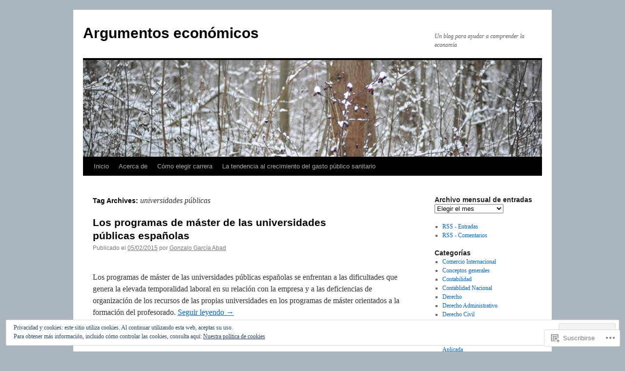

--- FILE ---
content_type: text/html; charset=UTF-8
request_url: https://argumentoseconomicos.com/tag/universidades-publicas/
body_size: 17924
content:
<!DOCTYPE html>
<html lang="es">
<head>
<meta charset="UTF-8" />
<title>
universidades públicas | Argumentos económicos</title>
<link rel="profile" href="https://gmpg.org/xfn/11" />
<link rel="stylesheet" type="text/css" media="all" href="https://s0.wp.com/wp-content/themes/pub/twentyten/style.css?m=1659017451i&amp;ver=20190507" />
<link rel="pingback" href="https://argumentoseconomicos.com/xmlrpc.php">
<meta name='robots' content='max-image-preview:large' />
<meta name="google-site-verification" content="tU12nlMMVQmBY_OrhL6YaZudSKoXP5-B0NlYgWcgMtM" />
<meta name="msvalidate.01" content="6C6F537AB00096941411472AF2B4092C" />

<!-- Async WordPress.com Remote Login -->
<script id="wpcom_remote_login_js">
var wpcom_remote_login_extra_auth = '';
function wpcom_remote_login_remove_dom_node_id( element_id ) {
	var dom_node = document.getElementById( element_id );
	if ( dom_node ) { dom_node.parentNode.removeChild( dom_node ); }
}
function wpcom_remote_login_remove_dom_node_classes( class_name ) {
	var dom_nodes = document.querySelectorAll( '.' + class_name );
	for ( var i = 0; i < dom_nodes.length; i++ ) {
		dom_nodes[ i ].parentNode.removeChild( dom_nodes[ i ] );
	}
}
function wpcom_remote_login_final_cleanup() {
	wpcom_remote_login_remove_dom_node_classes( "wpcom_remote_login_msg" );
	wpcom_remote_login_remove_dom_node_id( "wpcom_remote_login_key" );
	wpcom_remote_login_remove_dom_node_id( "wpcom_remote_login_validate" );
	wpcom_remote_login_remove_dom_node_id( "wpcom_remote_login_js" );
	wpcom_remote_login_remove_dom_node_id( "wpcom_request_access_iframe" );
	wpcom_remote_login_remove_dom_node_id( "wpcom_request_access_styles" );
}

// Watch for messages back from the remote login
window.addEventListener( "message", function( e ) {
	if ( e.origin === "https://r-login.wordpress.com" ) {
		var data = {};
		try {
			data = JSON.parse( e.data );
		} catch( e ) {
			wpcom_remote_login_final_cleanup();
			return;
		}

		if ( data.msg === 'LOGIN' ) {
			// Clean up the login check iframe
			wpcom_remote_login_remove_dom_node_id( "wpcom_remote_login_key" );

			var id_regex = new RegExp( /^[0-9]+$/ );
			var token_regex = new RegExp( /^.*|.*|.*$/ );
			if (
				token_regex.test( data.token )
				&& id_regex.test( data.wpcomid )
			) {
				// We have everything we need to ask for a login
				var script = document.createElement( "script" );
				script.setAttribute( "id", "wpcom_remote_login_validate" );
				script.src = '/remote-login.php?wpcom_remote_login=validate'
					+ '&wpcomid=' + data.wpcomid
					+ '&token=' + encodeURIComponent( data.token )
					+ '&host=' + window.location.protocol
					+ '//' + window.location.hostname
					+ '&postid=797'
					+ '&is_singular=';
				document.body.appendChild( script );
			}

			return;
		}

		// Safari ITP, not logged in, so redirect
		if ( data.msg === 'LOGIN-REDIRECT' ) {
			window.location = 'https://wordpress.com/log-in?redirect_to=' + window.location.href;
			return;
		}

		// Safari ITP, storage access failed, remove the request
		if ( data.msg === 'LOGIN-REMOVE' ) {
			var css_zap = 'html { -webkit-transition: margin-top 1s; transition: margin-top 1s; } /* 9001 */ html { margin-top: 0 !important; } * html body { margin-top: 0 !important; } @media screen and ( max-width: 782px ) { html { margin-top: 0 !important; } * html body { margin-top: 0 !important; } }';
			var style_zap = document.createElement( 'style' );
			style_zap.type = 'text/css';
			style_zap.appendChild( document.createTextNode( css_zap ) );
			document.body.appendChild( style_zap );

			var e = document.getElementById( 'wpcom_request_access_iframe' );
			e.parentNode.removeChild( e );

			document.cookie = 'wordpress_com_login_access=denied; path=/; max-age=31536000';

			return;
		}

		// Safari ITP
		if ( data.msg === 'REQUEST_ACCESS' ) {
			console.log( 'request access: safari' );

			// Check ITP iframe enable/disable knob
			if ( wpcom_remote_login_extra_auth !== 'safari_itp_iframe' ) {
				return;
			}

			// If we are in a "private window" there is no ITP.
			var private_window = false;
			try {
				var opendb = window.openDatabase( null, null, null, null );
			} catch( e ) {
				private_window = true;
			}

			if ( private_window ) {
				console.log( 'private window' );
				return;
			}

			var iframe = document.createElement( 'iframe' );
			iframe.id = 'wpcom_request_access_iframe';
			iframe.setAttribute( 'scrolling', 'no' );
			iframe.setAttribute( 'sandbox', 'allow-storage-access-by-user-activation allow-scripts allow-same-origin allow-top-navigation-by-user-activation' );
			iframe.src = 'https://r-login.wordpress.com/remote-login.php?wpcom_remote_login=request_access&origin=' + encodeURIComponent( data.origin ) + '&wpcomid=' + encodeURIComponent( data.wpcomid );

			var css = 'html { -webkit-transition: margin-top 1s; transition: margin-top 1s; } /* 9001 */ html { margin-top: 46px !important; } * html body { margin-top: 46px !important; } @media screen and ( max-width: 660px ) { html { margin-top: 71px !important; } * html body { margin-top: 71px !important; } #wpcom_request_access_iframe { display: block; height: 71px !important; } } #wpcom_request_access_iframe { border: 0px; height: 46px; position: fixed; top: 0; left: 0; width: 100%; min-width: 100%; z-index: 99999; background: #23282d; } ';

			var style = document.createElement( 'style' );
			style.type = 'text/css';
			style.id = 'wpcom_request_access_styles';
			style.appendChild( document.createTextNode( css ) );
			document.body.appendChild( style );

			document.body.appendChild( iframe );
		}

		if ( data.msg === 'DONE' ) {
			wpcom_remote_login_final_cleanup();
		}
	}
}, false );

// Inject the remote login iframe after the page has had a chance to load
// more critical resources
window.addEventListener( "DOMContentLoaded", function( e ) {
	var iframe = document.createElement( "iframe" );
	iframe.style.display = "none";
	iframe.setAttribute( "scrolling", "no" );
	iframe.setAttribute( "id", "wpcom_remote_login_key" );
	iframe.src = "https://r-login.wordpress.com/remote-login.php"
		+ "?wpcom_remote_login=key"
		+ "&origin=aHR0cHM6Ly9hcmd1bWVudG9zZWNvbm9taWNvcy5jb20%3D"
		+ "&wpcomid=64738754"
		+ "&time=" + Math.floor( Date.now() / 1000 );
	document.body.appendChild( iframe );
}, false );
</script>
<link rel='dns-prefetch' href='//s0.wp.com' />
<link rel="alternate" type="application/rss+xml" title="Argumentos económicos &raquo; Feed" href="https://argumentoseconomicos.com/feed/" />
<link rel="alternate" type="application/rss+xml" title="Argumentos económicos &raquo; Feed de los comentarios" href="https://argumentoseconomicos.com/comments/feed/" />
<link rel="alternate" type="application/rss+xml" title="Argumentos económicos &raquo; Etiqueta universidades públicas del feed" href="https://argumentoseconomicos.com/tag/universidades-publicas/feed/" />
	<script type="text/javascript">
		/* <![CDATA[ */
		function addLoadEvent(func) {
			var oldonload = window.onload;
			if (typeof window.onload != 'function') {
				window.onload = func;
			} else {
				window.onload = function () {
					oldonload();
					func();
				}
			}
		}
		/* ]]> */
	</script>
	<style id='wp-emoji-styles-inline-css'>

	img.wp-smiley, img.emoji {
		display: inline !important;
		border: none !important;
		box-shadow: none !important;
		height: 1em !important;
		width: 1em !important;
		margin: 0 0.07em !important;
		vertical-align: -0.1em !important;
		background: none !important;
		padding: 0 !important;
	}
/*# sourceURL=wp-emoji-styles-inline-css */
</style>
<link crossorigin='anonymous' rel='stylesheet' id='all-css-2-1' href='/wp-content/plugins/gutenberg-core/v22.2.0/build/styles/block-library/style.css?m=1764855221i&cssminify=yes' type='text/css' media='all' />
<style id='wp-block-library-inline-css'>
.has-text-align-justify {
	text-align:justify;
}
.has-text-align-justify{text-align:justify;}

/*# sourceURL=wp-block-library-inline-css */
</style><style id='global-styles-inline-css'>
:root{--wp--preset--aspect-ratio--square: 1;--wp--preset--aspect-ratio--4-3: 4/3;--wp--preset--aspect-ratio--3-4: 3/4;--wp--preset--aspect-ratio--3-2: 3/2;--wp--preset--aspect-ratio--2-3: 2/3;--wp--preset--aspect-ratio--16-9: 16/9;--wp--preset--aspect-ratio--9-16: 9/16;--wp--preset--color--black: #000;--wp--preset--color--cyan-bluish-gray: #abb8c3;--wp--preset--color--white: #fff;--wp--preset--color--pale-pink: #f78da7;--wp--preset--color--vivid-red: #cf2e2e;--wp--preset--color--luminous-vivid-orange: #ff6900;--wp--preset--color--luminous-vivid-amber: #fcb900;--wp--preset--color--light-green-cyan: #7bdcb5;--wp--preset--color--vivid-green-cyan: #00d084;--wp--preset--color--pale-cyan-blue: #8ed1fc;--wp--preset--color--vivid-cyan-blue: #0693e3;--wp--preset--color--vivid-purple: #9b51e0;--wp--preset--color--blue: #0066cc;--wp--preset--color--medium-gray: #666;--wp--preset--color--light-gray: #f1f1f1;--wp--preset--gradient--vivid-cyan-blue-to-vivid-purple: linear-gradient(135deg,rgb(6,147,227) 0%,rgb(155,81,224) 100%);--wp--preset--gradient--light-green-cyan-to-vivid-green-cyan: linear-gradient(135deg,rgb(122,220,180) 0%,rgb(0,208,130) 100%);--wp--preset--gradient--luminous-vivid-amber-to-luminous-vivid-orange: linear-gradient(135deg,rgb(252,185,0) 0%,rgb(255,105,0) 100%);--wp--preset--gradient--luminous-vivid-orange-to-vivid-red: linear-gradient(135deg,rgb(255,105,0) 0%,rgb(207,46,46) 100%);--wp--preset--gradient--very-light-gray-to-cyan-bluish-gray: linear-gradient(135deg,rgb(238,238,238) 0%,rgb(169,184,195) 100%);--wp--preset--gradient--cool-to-warm-spectrum: linear-gradient(135deg,rgb(74,234,220) 0%,rgb(151,120,209) 20%,rgb(207,42,186) 40%,rgb(238,44,130) 60%,rgb(251,105,98) 80%,rgb(254,248,76) 100%);--wp--preset--gradient--blush-light-purple: linear-gradient(135deg,rgb(255,206,236) 0%,rgb(152,150,240) 100%);--wp--preset--gradient--blush-bordeaux: linear-gradient(135deg,rgb(254,205,165) 0%,rgb(254,45,45) 50%,rgb(107,0,62) 100%);--wp--preset--gradient--luminous-dusk: linear-gradient(135deg,rgb(255,203,112) 0%,rgb(199,81,192) 50%,rgb(65,88,208) 100%);--wp--preset--gradient--pale-ocean: linear-gradient(135deg,rgb(255,245,203) 0%,rgb(182,227,212) 50%,rgb(51,167,181) 100%);--wp--preset--gradient--electric-grass: linear-gradient(135deg,rgb(202,248,128) 0%,rgb(113,206,126) 100%);--wp--preset--gradient--midnight: linear-gradient(135deg,rgb(2,3,129) 0%,rgb(40,116,252) 100%);--wp--preset--font-size--small: 13px;--wp--preset--font-size--medium: 20px;--wp--preset--font-size--large: 36px;--wp--preset--font-size--x-large: 42px;--wp--preset--font-family--albert-sans: 'Albert Sans', sans-serif;--wp--preset--font-family--alegreya: Alegreya, serif;--wp--preset--font-family--arvo: Arvo, serif;--wp--preset--font-family--bodoni-moda: 'Bodoni Moda', serif;--wp--preset--font-family--bricolage-grotesque: 'Bricolage Grotesque', sans-serif;--wp--preset--font-family--cabin: Cabin, sans-serif;--wp--preset--font-family--chivo: Chivo, sans-serif;--wp--preset--font-family--commissioner: Commissioner, sans-serif;--wp--preset--font-family--cormorant: Cormorant, serif;--wp--preset--font-family--courier-prime: 'Courier Prime', monospace;--wp--preset--font-family--crimson-pro: 'Crimson Pro', serif;--wp--preset--font-family--dm-mono: 'DM Mono', monospace;--wp--preset--font-family--dm-sans: 'DM Sans', sans-serif;--wp--preset--font-family--dm-serif-display: 'DM Serif Display', serif;--wp--preset--font-family--domine: Domine, serif;--wp--preset--font-family--eb-garamond: 'EB Garamond', serif;--wp--preset--font-family--epilogue: Epilogue, sans-serif;--wp--preset--font-family--fahkwang: Fahkwang, sans-serif;--wp--preset--font-family--figtree: Figtree, sans-serif;--wp--preset--font-family--fira-sans: 'Fira Sans', sans-serif;--wp--preset--font-family--fjalla-one: 'Fjalla One', sans-serif;--wp--preset--font-family--fraunces: Fraunces, serif;--wp--preset--font-family--gabarito: Gabarito, system-ui;--wp--preset--font-family--ibm-plex-mono: 'IBM Plex Mono', monospace;--wp--preset--font-family--ibm-plex-sans: 'IBM Plex Sans', sans-serif;--wp--preset--font-family--ibarra-real-nova: 'Ibarra Real Nova', serif;--wp--preset--font-family--instrument-serif: 'Instrument Serif', serif;--wp--preset--font-family--inter: Inter, sans-serif;--wp--preset--font-family--josefin-sans: 'Josefin Sans', sans-serif;--wp--preset--font-family--jost: Jost, sans-serif;--wp--preset--font-family--libre-baskerville: 'Libre Baskerville', serif;--wp--preset--font-family--libre-franklin: 'Libre Franklin', sans-serif;--wp--preset--font-family--literata: Literata, serif;--wp--preset--font-family--lora: Lora, serif;--wp--preset--font-family--merriweather: Merriweather, serif;--wp--preset--font-family--montserrat: Montserrat, sans-serif;--wp--preset--font-family--newsreader: Newsreader, serif;--wp--preset--font-family--noto-sans-mono: 'Noto Sans Mono', sans-serif;--wp--preset--font-family--nunito: Nunito, sans-serif;--wp--preset--font-family--open-sans: 'Open Sans', sans-serif;--wp--preset--font-family--overpass: Overpass, sans-serif;--wp--preset--font-family--pt-serif: 'PT Serif', serif;--wp--preset--font-family--petrona: Petrona, serif;--wp--preset--font-family--piazzolla: Piazzolla, serif;--wp--preset--font-family--playfair-display: 'Playfair Display', serif;--wp--preset--font-family--plus-jakarta-sans: 'Plus Jakarta Sans', sans-serif;--wp--preset--font-family--poppins: Poppins, sans-serif;--wp--preset--font-family--raleway: Raleway, sans-serif;--wp--preset--font-family--roboto: Roboto, sans-serif;--wp--preset--font-family--roboto-slab: 'Roboto Slab', serif;--wp--preset--font-family--rubik: Rubik, sans-serif;--wp--preset--font-family--rufina: Rufina, serif;--wp--preset--font-family--sora: Sora, sans-serif;--wp--preset--font-family--source-sans-3: 'Source Sans 3', sans-serif;--wp--preset--font-family--source-serif-4: 'Source Serif 4', serif;--wp--preset--font-family--space-mono: 'Space Mono', monospace;--wp--preset--font-family--syne: Syne, sans-serif;--wp--preset--font-family--texturina: Texturina, serif;--wp--preset--font-family--urbanist: Urbanist, sans-serif;--wp--preset--font-family--work-sans: 'Work Sans', sans-serif;--wp--preset--spacing--20: 0.44rem;--wp--preset--spacing--30: 0.67rem;--wp--preset--spacing--40: 1rem;--wp--preset--spacing--50: 1.5rem;--wp--preset--spacing--60: 2.25rem;--wp--preset--spacing--70: 3.38rem;--wp--preset--spacing--80: 5.06rem;--wp--preset--shadow--natural: 6px 6px 9px rgba(0, 0, 0, 0.2);--wp--preset--shadow--deep: 12px 12px 50px rgba(0, 0, 0, 0.4);--wp--preset--shadow--sharp: 6px 6px 0px rgba(0, 0, 0, 0.2);--wp--preset--shadow--outlined: 6px 6px 0px -3px rgb(255, 255, 255), 6px 6px rgb(0, 0, 0);--wp--preset--shadow--crisp: 6px 6px 0px rgb(0, 0, 0);}:where(.is-layout-flex){gap: 0.5em;}:where(.is-layout-grid){gap: 0.5em;}body .is-layout-flex{display: flex;}.is-layout-flex{flex-wrap: wrap;align-items: center;}.is-layout-flex > :is(*, div){margin: 0;}body .is-layout-grid{display: grid;}.is-layout-grid > :is(*, div){margin: 0;}:where(.wp-block-columns.is-layout-flex){gap: 2em;}:where(.wp-block-columns.is-layout-grid){gap: 2em;}:where(.wp-block-post-template.is-layout-flex){gap: 1.25em;}:where(.wp-block-post-template.is-layout-grid){gap: 1.25em;}.has-black-color{color: var(--wp--preset--color--black) !important;}.has-cyan-bluish-gray-color{color: var(--wp--preset--color--cyan-bluish-gray) !important;}.has-white-color{color: var(--wp--preset--color--white) !important;}.has-pale-pink-color{color: var(--wp--preset--color--pale-pink) !important;}.has-vivid-red-color{color: var(--wp--preset--color--vivid-red) !important;}.has-luminous-vivid-orange-color{color: var(--wp--preset--color--luminous-vivid-orange) !important;}.has-luminous-vivid-amber-color{color: var(--wp--preset--color--luminous-vivid-amber) !important;}.has-light-green-cyan-color{color: var(--wp--preset--color--light-green-cyan) !important;}.has-vivid-green-cyan-color{color: var(--wp--preset--color--vivid-green-cyan) !important;}.has-pale-cyan-blue-color{color: var(--wp--preset--color--pale-cyan-blue) !important;}.has-vivid-cyan-blue-color{color: var(--wp--preset--color--vivid-cyan-blue) !important;}.has-vivid-purple-color{color: var(--wp--preset--color--vivid-purple) !important;}.has-black-background-color{background-color: var(--wp--preset--color--black) !important;}.has-cyan-bluish-gray-background-color{background-color: var(--wp--preset--color--cyan-bluish-gray) !important;}.has-white-background-color{background-color: var(--wp--preset--color--white) !important;}.has-pale-pink-background-color{background-color: var(--wp--preset--color--pale-pink) !important;}.has-vivid-red-background-color{background-color: var(--wp--preset--color--vivid-red) !important;}.has-luminous-vivid-orange-background-color{background-color: var(--wp--preset--color--luminous-vivid-orange) !important;}.has-luminous-vivid-amber-background-color{background-color: var(--wp--preset--color--luminous-vivid-amber) !important;}.has-light-green-cyan-background-color{background-color: var(--wp--preset--color--light-green-cyan) !important;}.has-vivid-green-cyan-background-color{background-color: var(--wp--preset--color--vivid-green-cyan) !important;}.has-pale-cyan-blue-background-color{background-color: var(--wp--preset--color--pale-cyan-blue) !important;}.has-vivid-cyan-blue-background-color{background-color: var(--wp--preset--color--vivid-cyan-blue) !important;}.has-vivid-purple-background-color{background-color: var(--wp--preset--color--vivid-purple) !important;}.has-black-border-color{border-color: var(--wp--preset--color--black) !important;}.has-cyan-bluish-gray-border-color{border-color: var(--wp--preset--color--cyan-bluish-gray) !important;}.has-white-border-color{border-color: var(--wp--preset--color--white) !important;}.has-pale-pink-border-color{border-color: var(--wp--preset--color--pale-pink) !important;}.has-vivid-red-border-color{border-color: var(--wp--preset--color--vivid-red) !important;}.has-luminous-vivid-orange-border-color{border-color: var(--wp--preset--color--luminous-vivid-orange) !important;}.has-luminous-vivid-amber-border-color{border-color: var(--wp--preset--color--luminous-vivid-amber) !important;}.has-light-green-cyan-border-color{border-color: var(--wp--preset--color--light-green-cyan) !important;}.has-vivid-green-cyan-border-color{border-color: var(--wp--preset--color--vivid-green-cyan) !important;}.has-pale-cyan-blue-border-color{border-color: var(--wp--preset--color--pale-cyan-blue) !important;}.has-vivid-cyan-blue-border-color{border-color: var(--wp--preset--color--vivid-cyan-blue) !important;}.has-vivid-purple-border-color{border-color: var(--wp--preset--color--vivid-purple) !important;}.has-vivid-cyan-blue-to-vivid-purple-gradient-background{background: var(--wp--preset--gradient--vivid-cyan-blue-to-vivid-purple) !important;}.has-light-green-cyan-to-vivid-green-cyan-gradient-background{background: var(--wp--preset--gradient--light-green-cyan-to-vivid-green-cyan) !important;}.has-luminous-vivid-amber-to-luminous-vivid-orange-gradient-background{background: var(--wp--preset--gradient--luminous-vivid-amber-to-luminous-vivid-orange) !important;}.has-luminous-vivid-orange-to-vivid-red-gradient-background{background: var(--wp--preset--gradient--luminous-vivid-orange-to-vivid-red) !important;}.has-very-light-gray-to-cyan-bluish-gray-gradient-background{background: var(--wp--preset--gradient--very-light-gray-to-cyan-bluish-gray) !important;}.has-cool-to-warm-spectrum-gradient-background{background: var(--wp--preset--gradient--cool-to-warm-spectrum) !important;}.has-blush-light-purple-gradient-background{background: var(--wp--preset--gradient--blush-light-purple) !important;}.has-blush-bordeaux-gradient-background{background: var(--wp--preset--gradient--blush-bordeaux) !important;}.has-luminous-dusk-gradient-background{background: var(--wp--preset--gradient--luminous-dusk) !important;}.has-pale-ocean-gradient-background{background: var(--wp--preset--gradient--pale-ocean) !important;}.has-electric-grass-gradient-background{background: var(--wp--preset--gradient--electric-grass) !important;}.has-midnight-gradient-background{background: var(--wp--preset--gradient--midnight) !important;}.has-small-font-size{font-size: var(--wp--preset--font-size--small) !important;}.has-medium-font-size{font-size: var(--wp--preset--font-size--medium) !important;}.has-large-font-size{font-size: var(--wp--preset--font-size--large) !important;}.has-x-large-font-size{font-size: var(--wp--preset--font-size--x-large) !important;}.has-albert-sans-font-family{font-family: var(--wp--preset--font-family--albert-sans) !important;}.has-alegreya-font-family{font-family: var(--wp--preset--font-family--alegreya) !important;}.has-arvo-font-family{font-family: var(--wp--preset--font-family--arvo) !important;}.has-bodoni-moda-font-family{font-family: var(--wp--preset--font-family--bodoni-moda) !important;}.has-bricolage-grotesque-font-family{font-family: var(--wp--preset--font-family--bricolage-grotesque) !important;}.has-cabin-font-family{font-family: var(--wp--preset--font-family--cabin) !important;}.has-chivo-font-family{font-family: var(--wp--preset--font-family--chivo) !important;}.has-commissioner-font-family{font-family: var(--wp--preset--font-family--commissioner) !important;}.has-cormorant-font-family{font-family: var(--wp--preset--font-family--cormorant) !important;}.has-courier-prime-font-family{font-family: var(--wp--preset--font-family--courier-prime) !important;}.has-crimson-pro-font-family{font-family: var(--wp--preset--font-family--crimson-pro) !important;}.has-dm-mono-font-family{font-family: var(--wp--preset--font-family--dm-mono) !important;}.has-dm-sans-font-family{font-family: var(--wp--preset--font-family--dm-sans) !important;}.has-dm-serif-display-font-family{font-family: var(--wp--preset--font-family--dm-serif-display) !important;}.has-domine-font-family{font-family: var(--wp--preset--font-family--domine) !important;}.has-eb-garamond-font-family{font-family: var(--wp--preset--font-family--eb-garamond) !important;}.has-epilogue-font-family{font-family: var(--wp--preset--font-family--epilogue) !important;}.has-fahkwang-font-family{font-family: var(--wp--preset--font-family--fahkwang) !important;}.has-figtree-font-family{font-family: var(--wp--preset--font-family--figtree) !important;}.has-fira-sans-font-family{font-family: var(--wp--preset--font-family--fira-sans) !important;}.has-fjalla-one-font-family{font-family: var(--wp--preset--font-family--fjalla-one) !important;}.has-fraunces-font-family{font-family: var(--wp--preset--font-family--fraunces) !important;}.has-gabarito-font-family{font-family: var(--wp--preset--font-family--gabarito) !important;}.has-ibm-plex-mono-font-family{font-family: var(--wp--preset--font-family--ibm-plex-mono) !important;}.has-ibm-plex-sans-font-family{font-family: var(--wp--preset--font-family--ibm-plex-sans) !important;}.has-ibarra-real-nova-font-family{font-family: var(--wp--preset--font-family--ibarra-real-nova) !important;}.has-instrument-serif-font-family{font-family: var(--wp--preset--font-family--instrument-serif) !important;}.has-inter-font-family{font-family: var(--wp--preset--font-family--inter) !important;}.has-josefin-sans-font-family{font-family: var(--wp--preset--font-family--josefin-sans) !important;}.has-jost-font-family{font-family: var(--wp--preset--font-family--jost) !important;}.has-libre-baskerville-font-family{font-family: var(--wp--preset--font-family--libre-baskerville) !important;}.has-libre-franklin-font-family{font-family: var(--wp--preset--font-family--libre-franklin) !important;}.has-literata-font-family{font-family: var(--wp--preset--font-family--literata) !important;}.has-lora-font-family{font-family: var(--wp--preset--font-family--lora) !important;}.has-merriweather-font-family{font-family: var(--wp--preset--font-family--merriweather) !important;}.has-montserrat-font-family{font-family: var(--wp--preset--font-family--montserrat) !important;}.has-newsreader-font-family{font-family: var(--wp--preset--font-family--newsreader) !important;}.has-noto-sans-mono-font-family{font-family: var(--wp--preset--font-family--noto-sans-mono) !important;}.has-nunito-font-family{font-family: var(--wp--preset--font-family--nunito) !important;}.has-open-sans-font-family{font-family: var(--wp--preset--font-family--open-sans) !important;}.has-overpass-font-family{font-family: var(--wp--preset--font-family--overpass) !important;}.has-pt-serif-font-family{font-family: var(--wp--preset--font-family--pt-serif) !important;}.has-petrona-font-family{font-family: var(--wp--preset--font-family--petrona) !important;}.has-piazzolla-font-family{font-family: var(--wp--preset--font-family--piazzolla) !important;}.has-playfair-display-font-family{font-family: var(--wp--preset--font-family--playfair-display) !important;}.has-plus-jakarta-sans-font-family{font-family: var(--wp--preset--font-family--plus-jakarta-sans) !important;}.has-poppins-font-family{font-family: var(--wp--preset--font-family--poppins) !important;}.has-raleway-font-family{font-family: var(--wp--preset--font-family--raleway) !important;}.has-roboto-font-family{font-family: var(--wp--preset--font-family--roboto) !important;}.has-roboto-slab-font-family{font-family: var(--wp--preset--font-family--roboto-slab) !important;}.has-rubik-font-family{font-family: var(--wp--preset--font-family--rubik) !important;}.has-rufina-font-family{font-family: var(--wp--preset--font-family--rufina) !important;}.has-sora-font-family{font-family: var(--wp--preset--font-family--sora) !important;}.has-source-sans-3-font-family{font-family: var(--wp--preset--font-family--source-sans-3) !important;}.has-source-serif-4-font-family{font-family: var(--wp--preset--font-family--source-serif-4) !important;}.has-space-mono-font-family{font-family: var(--wp--preset--font-family--space-mono) !important;}.has-syne-font-family{font-family: var(--wp--preset--font-family--syne) !important;}.has-texturina-font-family{font-family: var(--wp--preset--font-family--texturina) !important;}.has-urbanist-font-family{font-family: var(--wp--preset--font-family--urbanist) !important;}.has-work-sans-font-family{font-family: var(--wp--preset--font-family--work-sans) !important;}
/*# sourceURL=global-styles-inline-css */
</style>

<style id='classic-theme-styles-inline-css'>
/*! This file is auto-generated */
.wp-block-button__link{color:#fff;background-color:#32373c;border-radius:9999px;box-shadow:none;text-decoration:none;padding:calc(.667em + 2px) calc(1.333em + 2px);font-size:1.125em}.wp-block-file__button{background:#32373c;color:#fff;text-decoration:none}
/*# sourceURL=/wp-includes/css/classic-themes.min.css */
</style>
<link crossorigin='anonymous' rel='stylesheet' id='all-css-4-1' href='/_static/??-eJyNT0kOwjAM/BCu1YKgHBBv6WJCIGmi2KX095giNiFVXCx7NIsHhwhN6IQ6weh6YzvGJtQuNGfGIsvLLAe2PjqCRJdsha1leTGAZXSUNcwL/DDyPby9EinuYyV3hqfWVuTIK21ONtjWkKicnzsIXeclUWOgrmMiZtDpbe9BjprFP7oHjLGvUQYFRkXx0ek/7lQcpsy5pxKpqdHVTFXe55zIUAB9pRIbuq8DDq6y6S7d+12+LvNyWRTbzekGiYipTQ==&cssminify=yes' type='text/css' media='all' />
<style id='jetpack-global-styles-frontend-style-inline-css'>
:root { --font-headings: unset; --font-base: unset; --font-headings-default: -apple-system,BlinkMacSystemFont,"Segoe UI",Roboto,Oxygen-Sans,Ubuntu,Cantarell,"Helvetica Neue",sans-serif; --font-base-default: -apple-system,BlinkMacSystemFont,"Segoe UI",Roboto,Oxygen-Sans,Ubuntu,Cantarell,"Helvetica Neue",sans-serif;}
/*# sourceURL=jetpack-global-styles-frontend-style-inline-css */
</style>
<link crossorigin='anonymous' rel='stylesheet' id='all-css-6-1' href='/wp-content/themes/h4/global.css?m=1420737423i&cssminify=yes' type='text/css' media='all' />
<script type="text/javascript" id="wpcom-actionbar-placeholder-js-extra">
/* <![CDATA[ */
var actionbardata = {"siteID":"64738754","postID":"0","siteURL":"https://argumentoseconomicos.com","xhrURL":"https://argumentoseconomicos.com/wp-admin/admin-ajax.php","nonce":"8d63a61e57","isLoggedIn":"","statusMessage":"","subsEmailDefault":"instantly","proxyScriptUrl":"https://s0.wp.com/wp-content/js/wpcom-proxy-request.js?m=1513050504i&amp;ver=20211021","i18n":{"followedText":"Las nuevas entradas de este sitio aparecer\u00e1n ahora en tu \u003Ca href=\"https://wordpress.com/reader\"\u003ELector\u003C/a\u003E","foldBar":"Contraer esta barra","unfoldBar":"Expandir esta barra","shortLinkCopied":"El enlace corto se ha copiado al portapapeles."}};
//# sourceURL=wpcom-actionbar-placeholder-js-extra
/* ]]> */
</script>
<script type="text/javascript" id="jetpack-mu-wpcom-settings-js-before">
/* <![CDATA[ */
var JETPACK_MU_WPCOM_SETTINGS = {"assetsUrl":"https://s0.wp.com/wp-content/mu-plugins/jetpack-mu-wpcom-plugin/moon/jetpack_vendor/automattic/jetpack-mu-wpcom/src/build/"};
//# sourceURL=jetpack-mu-wpcom-settings-js-before
/* ]]> */
</script>
<script crossorigin='anonymous' type='text/javascript'  src='/wp-content/js/rlt-proxy.js?m=1720530689i'></script>
<script type="text/javascript" id="rlt-proxy-js-after">
/* <![CDATA[ */
	rltInitialize( {"token":null,"iframeOrigins":["https:\/\/widgets.wp.com"]} );
//# sourceURL=rlt-proxy-js-after
/* ]]> */
</script>
<link rel="EditURI" type="application/rsd+xml" title="RSD" href="https://argumentoseconomicos.wordpress.com/xmlrpc.php?rsd" />
<meta name="generator" content="WordPress.com" />

<!-- Jetpack Open Graph Tags -->
<meta property="og:type" content="website" />
<meta property="og:title" content="universidades públicas &#8211; Argumentos económicos" />
<meta property="og:url" content="https://argumentoseconomicos.com/tag/universidades-publicas/" />
<meta property="og:site_name" content="Argumentos económicos" />
<meta property="og:image" content="https://secure.gravatar.com/blavatar/c6caf6ebe6a991c6cddb35373d80b17ff3e5f6b5b3c4a4f992e3aa88af04f30b?s=200&#038;ts=1768980149" />
<meta property="og:image:width" content="200" />
<meta property="og:image:height" content="200" />
<meta property="og:image:alt" content="" />
<meta property="og:locale" content="es_ES" />
<meta name="twitter:creator" content="@gonzalo_garciaa" />
<meta name="twitter:site" content="@gonzalo_garciaa" />

<!-- End Jetpack Open Graph Tags -->
<link rel="shortcut icon" type="image/x-icon" href="https://secure.gravatar.com/blavatar/c6caf6ebe6a991c6cddb35373d80b17ff3e5f6b5b3c4a4f992e3aa88af04f30b?s=32" sizes="16x16" />
<link rel="icon" type="image/x-icon" href="https://secure.gravatar.com/blavatar/c6caf6ebe6a991c6cddb35373d80b17ff3e5f6b5b3c4a4f992e3aa88af04f30b?s=32" sizes="16x16" />
<link rel="apple-touch-icon" href="https://secure.gravatar.com/blavatar/c6caf6ebe6a991c6cddb35373d80b17ff3e5f6b5b3c4a4f992e3aa88af04f30b?s=114" />
<link rel='openid.server' href='https://argumentoseconomicos.com/?openidserver=1' />
<link rel='openid.delegate' href='https://argumentoseconomicos.com/' />
<link rel="search" type="application/opensearchdescription+xml" href="https://argumentoseconomicos.com/osd.xml" title="Argumentos económicos" />
<link rel="search" type="application/opensearchdescription+xml" href="https://s1.wp.com/opensearch.xml" title="WordPress.com" />
<meta name="theme-color" content="#aab5bf" />
		<style type="text/css">
			.recentcomments a {
				display: inline !important;
				padding: 0 !important;
				margin: 0 !important;
			}

			table.recentcommentsavatartop img.avatar, table.recentcommentsavatarend img.avatar {
				border: 0px;
				margin: 0;
			}

			table.recentcommentsavatartop a, table.recentcommentsavatarend a {
				border: 0px !important;
				background-color: transparent !important;
			}

			td.recentcommentsavatarend, td.recentcommentsavatartop {
				padding: 0px 0px 1px 0px;
				margin: 0px;
			}

			td.recentcommentstextend {
				border: none !important;
				padding: 0px 0px 2px 10px;
			}

			.rtl td.recentcommentstextend {
				padding: 0px 10px 2px 0px;
			}

			td.recentcommentstexttop {
				border: none;
				padding: 0px 0px 0px 10px;
			}

			.rtl td.recentcommentstexttop {
				padding: 0px 10px 0px 0px;
			}
		</style>
		<meta name="description" content="Entradas sobre universidades públicas escritas por Gonzalo García Abad" />
<style type="text/css" id="custom-background-css">
body.custom-background { background-color: #aab5bf; }
</style>
				<link rel="stylesheet" id="custom-css-css" type="text/css" href="https://s0.wp.com/?custom-css=1&#038;csblog=4nDvs&#038;cscache=6&#038;csrev=15" />
			<link crossorigin='anonymous' rel='stylesheet' id='all-css-0-3' href='/_static/??-eJx9jMsKgCAQAH8oWyvxFn2L5GKWL9oV6e+rW6duA8MMtCLWnBgTQ6yihOp8ImjeOmQCU3nLp3Cnt1/uV6IO/lOsj82HRxFMA8ZYgmEkIL4CvoMlzoNWo9KTlHK/AQZQMlk=&cssminify=yes' type='text/css' media='all' />
</head>

<body class="archive tag tag-universidades-publicas tag-790041 custom-background wp-theme-pubtwentyten customizer-styles-applied single-author jetpack-reblog-enabled">
<div id="wrapper" class="hfeed">
	<div id="header">
		<div id="masthead">
			<div id="branding" role="banner">
								<div id="site-title">
					<span>
						<a href="https://argumentoseconomicos.com/" title="Argumentos económicos" rel="home">Argumentos económicos</a>
					</span>
				</div>
				<div id="site-description">Un blog para ayudar a comprender la economía</div>

									<a class="home-link" href="https://argumentoseconomicos.com/" title="Argumentos económicos" rel="home">
						<img src="https://s0.wp.com/wp-content/themes/pub/twentyten/images/headers/berries.jpg?m=1610459589i" width="940" height="198" alt="" />
					</a>
								</div><!-- #branding -->

			<div id="access" role="navigation">
								<div class="skip-link screen-reader-text"><a href="#content" title="Ir directamente al contenido">Ir directamente al contenido</a></div>
				<div class="menu"><ul>
<li ><a href="https://argumentoseconomicos.com/">Inicio</a></li><li class="page_item page-item-1"><a href="https://argumentoseconomicos.com/acerca-de/">Acerca de</a></li>
<li class="page_item page-item-1744"><a href="https://argumentoseconomicos.com/como-elegir-carrera/">Cómo elegir carrera</a></li>
<li class="page_item page-item-1110"><a href="https://argumentoseconomicos.com/la-tendencia-al-crecimiento-del-gasto-publico-sanitario/">La tendencia al crecimiento del gasto público&nbsp;sanitario</a></li>
</ul></div>
			</div><!-- #access -->
		</div><!-- #masthead -->
	</div><!-- #header -->

	<div id="main">

		<div id="container">
			<div id="content" role="main">

				<h1 class="page-title">Tag Archives: <span>universidades públicas</span></h1>

				



	
			<div id="post-797" class="post-797 post type-post status-publish format-standard hentry category-economia-de-espana category-opiniones tag-master tag-productividad tag-programas-de-master tag-senalizacion tag-universidades-publicas tag-universidades-publicas-espanolas">
			<h2 class="entry-title"><a href="https://argumentoseconomicos.com/2015/02/05/los-programas-de-master-de-las-universidades-publicas-espanolas/" rel="bookmark">Los programas de máster de las universidades públicas&nbsp;españolas</a></h2>

			<div class="entry-meta">
				<span class="meta-prep meta-prep-author">Publicado el</span> <a href="https://argumentoseconomicos.com/2015/02/05/los-programas-de-master-de-las-universidades-publicas-espanolas/" title="12:58 pm" rel="bookmark"><span class="entry-date">05/02/2015</span></a> <span class="meta-sep">por</span> <span class="author vcard"><a class="url fn n" href="https://argumentoseconomicos.com/author/gonzalogarciaabad/" title="Ver todas las entradas de Gonzalo García Abad">Gonzalo García Abad</a></span>			</div><!-- .entry-meta -->

					<div class="entry-summary">
				<div class="cs-rating pd-rating" id="pd_rating_holder_7476849_post_797"></div><br/><p>Los programas de máster de las universidades públicas españolas se enfrentan a las dificultades que genera la elevada temporalidad laboral en su relación con la empresa y a las deficiencias de organización  de los recursos de las propias universidades en los programas de máster orientados a la formación del profesorado.  <a href="https://argumentoseconomicos.com/2015/02/05/los-programas-de-master-de-las-universidades-publicas-espanolas/">Seguir leyendo <span class="meta-nav">&rarr;</span></a></p>
			</div><!-- .entry-summary -->
	
			<div class="entry-utility">
													<span class="cat-links">
						<span class="entry-utility-prep entry-utility-prep-cat-links">Publicado en</span> <a href="https://argumentoseconomicos.com/category/economia-de-espana/" rel="category tag">Economía de España</a>, <a href="https://argumentoseconomicos.com/category/opiniones/" rel="category tag">Opiniones</a>					</span>
					<span class="meta-sep">|</span>
				
								<span class="tag-links">
					<span class="entry-utility-prep entry-utility-prep-tag-links">Etiquetado</span> <a href="https://argumentoseconomicos.com/tag/master/" rel="tag">máster</a>, <a href="https://argumentoseconomicos.com/tag/productividad/" rel="tag">productividad</a>, <a href="https://argumentoseconomicos.com/tag/programas-de-master/" rel="tag">programas de máster</a>, <a href="https://argumentoseconomicos.com/tag/senalizacion/" rel="tag">señalización</a>, <a href="https://argumentoseconomicos.com/tag/universidades-publicas/" rel="tag">universidades públicas</a>, <a href="https://argumentoseconomicos.com/tag/universidades-publicas-espanolas/" rel="tag">universidades públicas españolas</a>				</span>
				<span class="meta-sep">|</span>
				
				<span class="comments-link"><a href="https://argumentoseconomicos.com/2015/02/05/los-programas-de-master-de-las-universidades-publicas-espanolas/#comments">1 comentario</a></span>

							</div><!-- .entry-utility -->
		</div><!-- #post-797 -->

		
	

			</div><!-- #content -->
		</div><!-- #container -->


		<div id="primary" class="widget-area" role="complementary">
						<ul class="xoxo">

<li id="archives-3" class="widget-container widget_archive"><h3 class="widget-title">Archivo mensual de entradas</h3>		<label class="screen-reader-text" for="archives-dropdown-3">Archivo mensual de entradas</label>
		<select id="archives-dropdown-3" name="archive-dropdown">
			
			<option value="">Elegir el mes</option>
				<option value='https://argumentoseconomicos.com/2020/02/'> febrero 2020 &nbsp;(2)</option>
	<option value='https://argumentoseconomicos.com/2018/03/'> marzo 2018 &nbsp;(1)</option>
	<option value='https://argumentoseconomicos.com/2018/02/'> febrero 2018 &nbsp;(2)</option>
	<option value='https://argumentoseconomicos.com/2017/11/'> noviembre 2017 &nbsp;(1)</option>
	<option value='https://argumentoseconomicos.com/2017/10/'> octubre 2017 &nbsp;(2)</option>
	<option value='https://argumentoseconomicos.com/2017/08/'> agosto 2017 &nbsp;(1)</option>
	<option value='https://argumentoseconomicos.com/2017/07/'> julio 2017 &nbsp;(1)</option>
	<option value='https://argumentoseconomicos.com/2017/06/'> junio 2017 &nbsp;(6)</option>
	<option value='https://argumentoseconomicos.com/2017/05/'> mayo 2017 &nbsp;(2)</option>
	<option value='https://argumentoseconomicos.com/2017/03/'> marzo 2017 &nbsp;(2)</option>
	<option value='https://argumentoseconomicos.com/2017/02/'> febrero 2017 &nbsp;(3)</option>
	<option value='https://argumentoseconomicos.com/2017/01/'> enero 2017 &nbsp;(2)</option>
	<option value='https://argumentoseconomicos.com/2016/11/'> noviembre 2016 &nbsp;(1)</option>
	<option value='https://argumentoseconomicos.com/2016/10/'> octubre 2016 &nbsp;(1)</option>
	<option value='https://argumentoseconomicos.com/2016/08/'> agosto 2016 &nbsp;(1)</option>
	<option value='https://argumentoseconomicos.com/2016/07/'> julio 2016 &nbsp;(2)</option>
	<option value='https://argumentoseconomicos.com/2016/06/'> junio 2016 &nbsp;(10)</option>
	<option value='https://argumentoseconomicos.com/2016/05/'> mayo 2016 &nbsp;(4)</option>
	<option value='https://argumentoseconomicos.com/2016/04/'> abril 2016 &nbsp;(2)</option>
	<option value='https://argumentoseconomicos.com/2016/03/'> marzo 2016 &nbsp;(3)</option>
	<option value='https://argumentoseconomicos.com/2016/02/'> febrero 2016 &nbsp;(1)</option>
	<option value='https://argumentoseconomicos.com/2016/01/'> enero 2016 &nbsp;(5)</option>
	<option value='https://argumentoseconomicos.com/2015/11/'> noviembre 2015 &nbsp;(4)</option>
	<option value='https://argumentoseconomicos.com/2015/10/'> octubre 2015 &nbsp;(1)</option>
	<option value='https://argumentoseconomicos.com/2015/09/'> septiembre 2015 &nbsp;(2)</option>
	<option value='https://argumentoseconomicos.com/2015/08/'> agosto 2015 &nbsp;(1)</option>
	<option value='https://argumentoseconomicos.com/2015/07/'> julio 2015 &nbsp;(10)</option>
	<option value='https://argumentoseconomicos.com/2015/06/'> junio 2015 &nbsp;(17)</option>
	<option value='https://argumentoseconomicos.com/2015/05/'> mayo 2015 &nbsp;(16)</option>
	<option value='https://argumentoseconomicos.com/2015/04/'> abril 2015 &nbsp;(15)</option>
	<option value='https://argumentoseconomicos.com/2015/03/'> marzo 2015 &nbsp;(6)</option>
	<option value='https://argumentoseconomicos.com/2015/02/'> febrero 2015 &nbsp;(11)</option>
	<option value='https://argumentoseconomicos.com/2015/01/'> enero 2015 &nbsp;(9)</option>
	<option value='https://argumentoseconomicos.com/2014/12/'> diciembre 2014 &nbsp;(4)</option>
	<option value='https://argumentoseconomicos.com/2014/11/'> noviembre 2014 &nbsp;(4)</option>
	<option value='https://argumentoseconomicos.com/2014/10/'> octubre 2014 &nbsp;(4)</option>
	<option value='https://argumentoseconomicos.com/2014/09/'> septiembre 2014 &nbsp;(5)</option>
	<option value='https://argumentoseconomicos.com/2014/08/'> agosto 2014 &nbsp;(5)</option>
	<option value='https://argumentoseconomicos.com/2014/07/'> julio 2014 &nbsp;(6)</option>
	<option value='https://argumentoseconomicos.com/2014/06/'> junio 2014 &nbsp;(7)</option>
	<option value='https://argumentoseconomicos.com/2014/05/'> mayo 2014 &nbsp;(2)</option>
	<option value='https://argumentoseconomicos.com/2014/04/'> abril 2014 &nbsp;(11)</option>
	<option value='https://argumentoseconomicos.com/2014/03/'> marzo 2014 &nbsp;(8)</option>
	<option value='https://argumentoseconomicos.com/2014/02/'> febrero 2014 &nbsp;(5)</option>

		</select>

			<script type="text/javascript">
/* <![CDATA[ */

( ( dropdownId ) => {
	const dropdown = document.getElementById( dropdownId );
	function onSelectChange() {
		setTimeout( () => {
			if ( 'escape' === dropdown.dataset.lastkey ) {
				return;
			}
			if ( dropdown.value ) {
				document.location.href = dropdown.value;
			}
		}, 250 );
	}
	function onKeyUp( event ) {
		if ( 'Escape' === event.key ) {
			dropdown.dataset.lastkey = 'escape';
		} else {
			delete dropdown.dataset.lastkey;
		}
	}
	function onClick() {
		delete dropdown.dataset.lastkey;
	}
	dropdown.addEventListener( 'keyup', onKeyUp );
	dropdown.addEventListener( 'click', onClick );
	dropdown.addEventListener( 'change', onSelectChange );
})( "archives-dropdown-3" );

//# sourceURL=WP_Widget_Archives%3A%3Awidget
/* ]]> */
</script>
</li><li id="rss_links-3" class="widget-container widget_rss_links"><ul><li><a href="https://argumentoseconomicos.com/feed/" title="Suscribirse a Entradas">RSS - Entradas</a></li><li><a href="https://argumentoseconomicos.com/comments/feed/" title="Suscribirse a Comentarios">RSS - Comentarios</a></li></ul>
</li><li id="categories-5" class="widget-container widget_categories"><h3 class="widget-title">Categorías</h3>
			<ul>
					<li class="cat-item cat-item-140468"><a href="https://argumentoseconomicos.com/category/comercio-internacional/">Comercio Internacional</a>
</li>
	<li class="cat-item cat-item-1611684"><a href="https://argumentoseconomicos.com/category/conceptos-generales/">Conceptos generales</a>
</li>
	<li class="cat-item cat-item-139523"><a href="https://argumentoseconomicos.com/category/contabilidad/">Contabilidad</a>
</li>
	<li class="cat-item cat-item-219344604"><a href="https://argumentoseconomicos.com/category/contablidad-nacional/">Contablidad Nacional</a>
</li>
	<li class="cat-item cat-item-13186"><a href="https://argumentoseconomicos.com/category/derecho/">Derecho</a>
</li>
	<li class="cat-item cat-item-601672"><a href="https://argumentoseconomicos.com/category/derecho/derecho-administrativo/">Derecho Administrativo</a>
</li>
	<li class="cat-item cat-item-299974"><a href="https://argumentoseconomicos.com/category/derecho/derecho-civil/">Derecho Civil</a>
</li>
	<li class="cat-item cat-item-274084947"><a href="https://argumentoseconomicos.com/category/derecho/derecho-constitucional-derecho/">Derecho Constitucional</a>
</li>
	<li class="cat-item cat-item-310013"><a href="https://argumentoseconomicos.com/category/derecho/derecho-mercantil/">Derecho Mercantil</a>
</li>
	<li class="cat-item cat-item-243170925"><a href="https://argumentoseconomicos.com/category/diversas-ramas-de-la-economia-aplicada/">Diversas ramas de la Economía Aplicada</a>
</li>
	<li class="cat-item cat-item-20903440"><a href="https://argumentoseconomicos.com/category/diversas-ramas-de-la-economia-aplicada/economia-agraria/">Economía Agraria</a>
</li>
	<li class="cat-item cat-item-32915903"><a href="https://argumentoseconomicos.com/category/economia-de-espana/">Economía de España</a>
</li>
	<li class="cat-item cat-item-5612502"><a href="https://argumentoseconomicos.com/category/economia-de-la-empresa/">Economía de la empresa</a>
</li>
	<li class="cat-item cat-item-405167"><a href="https://argumentoseconomicos.com/category/economia-domestica/">Economía doméstica</a>
</li>
	<li class="cat-item cat-item-4876246"><a href="https://argumentoseconomicos.com/category/economia-internacional/economia-europea/">Economía Europea</a>
</li>
	<li class="cat-item cat-item-814945"><a href="https://argumentoseconomicos.com/category/economia-internacional/">Economía Internacional</a>
</li>
	<li class="cat-item cat-item-2493772"><a href="https://argumentoseconomicos.com/category/economia-laboral/">Economía Laboral</a>
</li>
	<li class="cat-item cat-item-7210023"><a href="https://argumentoseconomicos.com/category/economia-publica/">Economía Pública</a>
</li>
	<li class="cat-item cat-item-324818143"><a href="https://argumentoseconomicos.com/category/diversas-ramas-de-la-economia-aplicada/educacion-diversas-ramas-de-la-economia-aplicada/">Educación</a>
</li>
	<li class="cat-item cat-item-54491"><a href="https://argumentoseconomicos.com/category/empresa/">Empresa</a>
</li>
	<li class="cat-item cat-item-241261858"><a href="https://argumentoseconomicos.com/category/diversas-ramas-de-la-economia-aplicada/energia-economia-aplicada/">Energía</a>
</li>
	<li class="cat-item cat-item-64606"><a href="https://argumentoseconomicos.com/category/finanzas/">Finanzas</a>
</li>
	<li class="cat-item cat-item-343408"><a href="https://argumentoseconomicos.com/category/fiscalidad/">Fiscalidad</a>
</li>
	<li class="cat-item cat-item-53825"><a href="https://argumentoseconomicos.com/category/historia-economica/">Historia Económica</a>
</li>
	<li class="cat-item cat-item-286309"><a href="https://argumentoseconomicos.com/category/macroeconomia/">Macroeconomía</a>
</li>
	<li class="cat-item cat-item-286308"><a href="https://argumentoseconomicos.com/category/microeconomia/">Microeconomía</a>
</li>
	<li class="cat-item cat-item-31417"><a href="https://argumentoseconomicos.com/category/opiniones/">Opiniones</a>
</li>
	<li class="cat-item cat-item-330871328"><a href="https://argumentoseconomicos.com/category/diversas-ramas-de-la-economia-aplicada/sanidad-diversas-ramas-de-la-economia-aplicada/">Sanidad</a>
</li>
	<li class="cat-item cat-item-1771"><a href="https://argumentoseconomicos.com/category/sin-categoria/">Sin categoría</a>
</li>
	<li class="cat-item cat-item-1282539"><a href="https://argumentoseconomicos.com/category/teoria-de-juegos/">Teoría de juegos</a>
</li>
	<li class="cat-item cat-item-10481460"><a href="https://argumentoseconomicos.com/category/microeconomia/teoria-del-comercio-internacional/">Teoría del Comercio Internacional</a>
</li>
	<li class="cat-item cat-item-2368"><a href="https://argumentoseconomicos.com/category/diversas-ramas-de-la-economia-aplicada/transporte/">Transporte</a>
</li>
	<li class="cat-item cat-item-10207"><a href="https://argumentoseconomicos.com/category/turismo/">Turismo</a>
</li>
	<li class="cat-item cat-item-208502"><a href="https://argumentoseconomicos.com/category/diversas-ramas-de-la-economia-aplicada/vivienda/">Vivienda</a>
</li>
			</ul>

			</li><li id="text-2" class="widget-container widget_text">			<div class="textwidget"><!--NetworkedBlogs Start--><!--.networkedblogs_widget a {text-decoration:none;color:#3B5998;font-weight:normal;}.networkedblogs_widget .networkedblogs_footer a {text-decoration:none;color:#FFFFFF;font-weight:normal;}--><div id='networkedblogs_container' style='height:180px;padding-top:20px;'><div id='networkedblogs_above'></div><div id='networkedblogs_widget' style="width:120px;margin:0 auto;padding:0 0 3px;font-family:'lucida grande', tahoma, Verdana, Arial, Sans-Serif;font-size:11px;font-weight:normal;text-decoration:none;background:#3B5998 none repeat scroll 0 0;border:none;line-height:13px;"><div id='networkedblogs_header' style="padding:1px 1px 2px 3px;text-align:left;"><a href='http://www.networkedblogs.com/' style="text-decoration:none;color:#FFFFFF;font-weight:normal;font-size:11px;background-repeat:no-repeat;">NetworkedBlogs</a></div><div id='networkedblogs_body' style="background-color:#FFFFFF;color:#444444;padding:4px;border-left:1px solid #D8DFEA;border-right:1px solid #D8DFEA;text-align:left;"><table cellpadding="0" cellspacing="0" style="border:none;padding:0;"><tr><td style="border:none;padding:0;"><span style="color:#777777;">Blog:</span></td></tr><tr><td style="border:none;padding:0;"><a target="_blank" href="http://www.networkedblogs.com/blog/argumentoseconomicos" style="text-decoration:none;color:#3B5998;" rel="noopener">argumentoseconomicos</a></td></tr><tr><td style="border:none;padding:0;"><div style="padding:0;padding-top:5px;color:#777777;">Topics:</div></td></tr><tr><td style="border:none;padding:0;">      <a href="http://www.networkedblogs.com/topic/Fiscalidad">Fiscalidad</a>,       <a href="http://www.networkedblogs.com/topic/Finanzas">Finanzas</a>,       <a href="http://www.networkedblogs.com/topic/Econom%C3%ADa">Economía</a>  </td></tr><tr><td style="border:none;padding:0;"><div id='networkedblogs_badges'>&nbsp;</div></td></tr><tr><td style="border:none;padding:0;"><div style='padding:0;text-align:center;'><a target="_blank" href="http://www.networkedblogs.com/blog/argumentoseconomicos" id="dc7f4bffe0fcf4c8bffae3073de6251e" style="text-decoration:none;color:#666666;font-weight:normal;font-size:10px;" rel="noopener">Follow my blog</a></div></td></tr></table></div></div><div id='networkedblogs_below' class='networkedblogs_below'></div></div><!--NetworkedBlogs End--></div>
		</li><li id="follow_button_widget-2" class="widget-container widget_follow_button_widget">
		<a class="wordpress-follow-button" href="https://argumentoseconomicos.com" data-blog="64738754" data-lang="es" >Follow Argumentos económicos on WordPress.com</a>
		<script type="text/javascript">(function(d){ window.wpcomPlatform = {"titles":{"timelines":"L\u00edneas de tiempo insertables","followButton":"Bot\u00f3n Seguir","wpEmbeds":"Incrustados de WordPress"}}; var f = d.getElementsByTagName('SCRIPT')[0], p = d.createElement('SCRIPT');p.type = 'text/javascript';p.async = true;p.src = '//widgets.wp.com/platform.js';f.parentNode.insertBefore(p,f);}(document));</script>

		</li><li id="authors-2" class="widget-container widget_authors"><h3 class="widget-title">Autor</h3><ul><li><a href="https://argumentoseconomicos.com/author/gonzalogarciaabad/"> <img referrerpolicy="no-referrer" alt='Avatar de Gonzalo García Abad' src='https://1.gravatar.com/avatar/7003e849daf373e439881ddf45586d81ecca6caad35da5ddc611f730651ef2e6?s=48&#038;d=identicon&#038;r=G' srcset='https://1.gravatar.com/avatar/7003e849daf373e439881ddf45586d81ecca6caad35da5ddc611f730651ef2e6?s=48&#038;d=identicon&#038;r=G 1x, https://1.gravatar.com/avatar/7003e849daf373e439881ddf45586d81ecca6caad35da5ddc611f730651ef2e6?s=72&#038;d=identicon&#038;r=G 1.5x, https://1.gravatar.com/avatar/7003e849daf373e439881ddf45586d81ecca6caad35da5ddc611f730651ef2e6?s=96&#038;d=identicon&#038;r=G 2x, https://1.gravatar.com/avatar/7003e849daf373e439881ddf45586d81ecca6caad35da5ddc611f730651ef2e6?s=144&#038;d=identicon&#038;r=G 3x, https://1.gravatar.com/avatar/7003e849daf373e439881ddf45586d81ecca6caad35da5ddc611f730651ef2e6?s=192&#038;d=identicon&#038;r=G 4x' class='avatar avatar-48' height='48' width='48' loading='lazy' decoding='async' /> <strong>Gonzalo García Abad</strong></a></li></ul></li><li id="text-5" class="widget-container widget_text"><h3 class="widget-title">Mi perfil de Google+</h3>			<div class="textwidget"><a href="https://plus.google.com/117594924730402952651/about?rel=author">+Gonzalo García Abad</a></div>
		</li>			</ul>
		</div><!-- #primary .widget-area -->


		<div id="secondary" class="widget-area" role="complementary">
			<ul class="xoxo">
				<li id="pd_top_rated-3" class="widget-container top_rated"><h3 class="widget-title">Mejor calificado</h3><div id="pd_top_rated_holder" class="pd_top_rated_holder_posts"></div><script language="javascript" src="https://polldaddy.com/js/rating/top-rated.js"></script><script language="javascript" type="text/javascript">PDRTJS_TOP = new PDRTJS_RATING_TOP( 7476849, 7539232, 7539233, '111', 5 );PDRTJS_TOP.get_top( 'posts', '0' );</script></li><li id="author_grid-2" class="widget-container widget_author_grid"><h3 class="widget-title"></h3><ul><li><a href="https://argumentoseconomicos.com/author/gonzalogarciaabad/"> <img referrerpolicy="no-referrer" alt='Avatar de Gonzalo García Abad' src='https://1.gravatar.com/avatar/7003e849daf373e439881ddf45586d81ecca6caad35da5ddc611f730651ef2e6?s=16&#038;d=identicon&#038;r=G' srcset='https://1.gravatar.com/avatar/7003e849daf373e439881ddf45586d81ecca6caad35da5ddc611f730651ef2e6?s=16&#038;d=identicon&#038;r=G 1x, https://1.gravatar.com/avatar/7003e849daf373e439881ddf45586d81ecca6caad35da5ddc611f730651ef2e6?s=24&#038;d=identicon&#038;r=G 1.5x, https://1.gravatar.com/avatar/7003e849daf373e439881ddf45586d81ecca6caad35da5ddc611f730651ef2e6?s=32&#038;d=identicon&#038;r=G 2x, https://1.gravatar.com/avatar/7003e849daf373e439881ddf45586d81ecca6caad35da5ddc611f730651ef2e6?s=48&#038;d=identicon&#038;r=G 3x, https://1.gravatar.com/avatar/7003e849daf373e439881ddf45586d81ecca6caad35da5ddc611f730651ef2e6?s=64&#038;d=identicon&#038;r=G 4x' class='avatar avatar-16' height='16' width='16' loading='lazy' decoding='async' /></a></li></ul></li>			</ul>
		</div><!-- #secondary .widget-area -->

	</div><!-- #main -->

	<div id="footer" role="contentinfo">
		<div id="colophon">



			<div id="footer-widget-area" role="complementary">

				<div id="first" class="widget-area">
					<ul class="xoxo">
						<li id="search-4" class="widget-container widget_search"><form role="search" method="get" id="searchform" class="searchform" action="https://argumentoseconomicos.com/">
				<div>
					<label class="screen-reader-text" for="s">Buscar:</label>
					<input type="text" value="" name="s" id="s" />
					<input type="submit" id="searchsubmit" value="Buscar" />
				</div>
			</form></li>					</ul>
				</div><!-- #first .widget-area -->




			</div><!-- #footer-widget-area -->

			<div id="site-info">
				<a href="https://argumentoseconomicos.com/" title="Argumentos económicos" rel="home">
					Argumentos económicos				</a>
							</div><!-- #site-info -->

			<div id="site-generator">
								<a href="https://wordpress.com/es/?ref=footer_blog" rel="nofollow">Blog de WordPress.com.</a>
			</div><!-- #site-generator -->

		</div><!-- #colophon -->
	</div><!-- #footer -->

</div><!-- #wrapper -->

<!--  -->
<script type="speculationrules">
{"prefetch":[{"source":"document","where":{"and":[{"href_matches":"/*"},{"not":{"href_matches":["/wp-*.php","/wp-admin/*","/files/*","/wp-content/*","/wp-content/plugins/*","/wp-content/themes/pub/twentyten/*","/*\\?(.+)"]}},{"not":{"selector_matches":"a[rel~=\"nofollow\"]"}},{"not":{"selector_matches":".no-prefetch, .no-prefetch a"}}]},"eagerness":"conservative"}]}
</script>
<script type="text/javascript" src="//0.gravatar.com/js/hovercards/hovercards.min.js?ver=202604924dcd77a86c6f1d3698ec27fc5da92b28585ddad3ee636c0397cf312193b2a1" id="grofiles-cards-js"></script>
<script type="text/javascript" id="wpgroho-js-extra">
/* <![CDATA[ */
var WPGroHo = {"my_hash":""};
//# sourceURL=wpgroho-js-extra
/* ]]> */
</script>
<script crossorigin='anonymous' type='text/javascript'  src='/wp-content/mu-plugins/gravatar-hovercards/wpgroho.js?m=1610363240i'></script>

	<script>
		// Initialize and attach hovercards to all gravatars
		( function() {
			function init() {
				if ( typeof Gravatar === 'undefined' ) {
					return;
				}

				if ( typeof Gravatar.init !== 'function' ) {
					return;
				}

				Gravatar.profile_cb = function ( hash, id ) {
					WPGroHo.syncProfileData( hash, id );
				};

				Gravatar.my_hash = WPGroHo.my_hash;
				Gravatar.init(
					'body',
					'#wp-admin-bar-my-account',
					{
						i18n: {
							'Edit your profile →': 'Edita tu perfil →',
							'View profile →': 'Ver perfil →',
							'Contact': 'Contacto',
							'Send money': 'Enviar dinero',
							'Sorry, we are unable to load this Gravatar profile.': 'No hemos podido cargar este perfil de Gravatar.',
							'Gravatar not found.': 'Gravatar not found.',
							'Too Many Requests.': 'Demasiadas solicitudes.',
							'Internal Server Error.': 'Error interno del servidor.',
							'Is this you?': '¿Eres tú?',
							'Claim your free profile.': 'Claim your free profile.',
							'Email': 'Correo electrónico',
							'Home Phone': 'Teléfono de casa',
							'Work Phone': 'Teléfono de trabajo',
							'Cell Phone': 'Cell Phone',
							'Contact Form': 'Formulario de contacto',
							'Calendar': 'Calendario',
						},
					}
				);
			}

			if ( document.readyState !== 'loading' ) {
				init();
			} else {
				document.addEventListener( 'DOMContentLoaded', init );
			}
		} )();
	</script>

		<div style="display:none">
	</div>
		<div id="actionbar" dir="ltr" style="display: none;"
			class="actnbr-pub-twentyten actnbr-has-follow actnbr-has-actions">
		<ul>
								<li class="actnbr-btn actnbr-hidden">
								<a class="actnbr-action actnbr-actn-follow " href="">
			<svg class="gridicon" height="20" width="20" xmlns="http://www.w3.org/2000/svg" viewBox="0 0 20 20"><path clip-rule="evenodd" d="m4 4.5h12v6.5h1.5v-6.5-1.5h-1.5-12-1.5v1.5 10.5c0 1.1046.89543 2 2 2h7v-1.5h-7c-.27614 0-.5-.2239-.5-.5zm10.5 2h-9v1.5h9zm-5 3h-4v1.5h4zm3.5 1.5h-1v1h1zm-1-1.5h-1.5v1.5 1 1.5h1.5 1 1.5v-1.5-1-1.5h-1.5zm-2.5 2.5h-4v1.5h4zm6.5 1.25h1.5v2.25h2.25v1.5h-2.25v2.25h-1.5v-2.25h-2.25v-1.5h2.25z"  fill-rule="evenodd"></path></svg>
			<span>Suscribirse</span>
		</a>
		<a class="actnbr-action actnbr-actn-following  no-display" href="">
			<svg class="gridicon" height="20" width="20" xmlns="http://www.w3.org/2000/svg" viewBox="0 0 20 20"><path fill-rule="evenodd" clip-rule="evenodd" d="M16 4.5H4V15C4 15.2761 4.22386 15.5 4.5 15.5H11.5V17H4.5C3.39543 17 2.5 16.1046 2.5 15V4.5V3H4H16H17.5V4.5V12.5H16V4.5ZM5.5 6.5H14.5V8H5.5V6.5ZM5.5 9.5H9.5V11H5.5V9.5ZM12 11H13V12H12V11ZM10.5 9.5H12H13H14.5V11V12V13.5H13H12H10.5V12V11V9.5ZM5.5 12H9.5V13.5H5.5V12Z" fill="#008A20"></path><path class="following-icon-tick" d="M13.5 16L15.5 18L19 14.5" stroke="#008A20" stroke-width="1.5"></path></svg>
			<span>Suscrito</span>
		</a>
							<div class="actnbr-popover tip tip-top-left actnbr-notice" id="follow-bubble">
							<div class="tip-arrow"></div>
							<div class="tip-inner actnbr-follow-bubble">
															<ul>
											<li class="actnbr-sitename">
			<a href="https://argumentoseconomicos.com">
				<img loading='lazy' alt='' src='https://secure.gravatar.com/blavatar/c6caf6ebe6a991c6cddb35373d80b17ff3e5f6b5b3c4a4f992e3aa88af04f30b?s=50&#038;d=https%3A%2F%2Fs0.wp.com%2Fi%2Flogo%2Fwpcom-gray-white.png' srcset='https://secure.gravatar.com/blavatar/c6caf6ebe6a991c6cddb35373d80b17ff3e5f6b5b3c4a4f992e3aa88af04f30b?s=50&#038;d=https%3A%2F%2Fs0.wp.com%2Fi%2Flogo%2Fwpcom-gray-white.png 1x, https://secure.gravatar.com/blavatar/c6caf6ebe6a991c6cddb35373d80b17ff3e5f6b5b3c4a4f992e3aa88af04f30b?s=75&#038;d=https%3A%2F%2Fs0.wp.com%2Fi%2Flogo%2Fwpcom-gray-white.png 1.5x, https://secure.gravatar.com/blavatar/c6caf6ebe6a991c6cddb35373d80b17ff3e5f6b5b3c4a4f992e3aa88af04f30b?s=100&#038;d=https%3A%2F%2Fs0.wp.com%2Fi%2Flogo%2Fwpcom-gray-white.png 2x, https://secure.gravatar.com/blavatar/c6caf6ebe6a991c6cddb35373d80b17ff3e5f6b5b3c4a4f992e3aa88af04f30b?s=150&#038;d=https%3A%2F%2Fs0.wp.com%2Fi%2Flogo%2Fwpcom-gray-white.png 3x, https://secure.gravatar.com/blavatar/c6caf6ebe6a991c6cddb35373d80b17ff3e5f6b5b3c4a4f992e3aa88af04f30b?s=200&#038;d=https%3A%2F%2Fs0.wp.com%2Fi%2Flogo%2Fwpcom-gray-white.png 4x' class='avatar avatar-50' height='50' width='50' />				Argumentos económicos			</a>
		</li>
										<div class="actnbr-message no-display"></div>
									<form method="post" action="https://subscribe.wordpress.com" accept-charset="utf-8" style="display: none;">
																						<div class="actnbr-follow-count">Únete a otros 44 suscriptores</div>
																					<div>
										<input type="email" name="email" placeholder="Introduce tu dirección de correo electrónico" class="actnbr-email-field" aria-label="Introduce tu dirección de correo electrónico" />
										</div>
										<input type="hidden" name="action" value="subscribe" />
										<input type="hidden" name="blog_id" value="64738754" />
										<input type="hidden" name="source" value="https://argumentoseconomicos.com/tag/universidades-publicas/" />
										<input type="hidden" name="sub-type" value="actionbar-follow" />
										<input type="hidden" id="_wpnonce" name="_wpnonce" value="f0fd177d40" />										<div class="actnbr-button-wrap">
											<button type="submit" value="Suscríbeme">
												Suscríbeme											</button>
										</div>
									</form>
									<li class="actnbr-login-nudge">
										<div>
											¿Ya tienes una cuenta de WordPress.com? <a href="https://wordpress.com/log-in?redirect_to=https%3A%2F%2Fr-login.wordpress.com%2Fremote-login.php%3Faction%3Dlink%26back%3Dhttps%253A%252F%252Fargumentoseconomicos.com%252F2015%252F02%252F05%252Flos-programas-de-master-de-las-universidades-publicas-espanolas%252F">Inicia sesión</a>.										</div>
									</li>
								</ul>
															</div>
						</div>
					</li>
							<li class="actnbr-ellipsis actnbr-hidden">
				<svg class="gridicon gridicons-ellipsis" height="24" width="24" xmlns="http://www.w3.org/2000/svg" viewBox="0 0 24 24"><g><path d="M7 12c0 1.104-.896 2-2 2s-2-.896-2-2 .896-2 2-2 2 .896 2 2zm12-2c-1.104 0-2 .896-2 2s.896 2 2 2 2-.896 2-2-.896-2-2-2zm-7 0c-1.104 0-2 .896-2 2s.896 2 2 2 2-.896 2-2-.896-2-2-2z"/></g></svg>				<div class="actnbr-popover tip tip-top-left actnbr-more">
					<div class="tip-arrow"></div>
					<div class="tip-inner">
						<ul>
								<li class="actnbr-sitename">
			<a href="https://argumentoseconomicos.com">
				<img loading='lazy' alt='' src='https://secure.gravatar.com/blavatar/c6caf6ebe6a991c6cddb35373d80b17ff3e5f6b5b3c4a4f992e3aa88af04f30b?s=50&#038;d=https%3A%2F%2Fs0.wp.com%2Fi%2Flogo%2Fwpcom-gray-white.png' srcset='https://secure.gravatar.com/blavatar/c6caf6ebe6a991c6cddb35373d80b17ff3e5f6b5b3c4a4f992e3aa88af04f30b?s=50&#038;d=https%3A%2F%2Fs0.wp.com%2Fi%2Flogo%2Fwpcom-gray-white.png 1x, https://secure.gravatar.com/blavatar/c6caf6ebe6a991c6cddb35373d80b17ff3e5f6b5b3c4a4f992e3aa88af04f30b?s=75&#038;d=https%3A%2F%2Fs0.wp.com%2Fi%2Flogo%2Fwpcom-gray-white.png 1.5x, https://secure.gravatar.com/blavatar/c6caf6ebe6a991c6cddb35373d80b17ff3e5f6b5b3c4a4f992e3aa88af04f30b?s=100&#038;d=https%3A%2F%2Fs0.wp.com%2Fi%2Flogo%2Fwpcom-gray-white.png 2x, https://secure.gravatar.com/blavatar/c6caf6ebe6a991c6cddb35373d80b17ff3e5f6b5b3c4a4f992e3aa88af04f30b?s=150&#038;d=https%3A%2F%2Fs0.wp.com%2Fi%2Flogo%2Fwpcom-gray-white.png 3x, https://secure.gravatar.com/blavatar/c6caf6ebe6a991c6cddb35373d80b17ff3e5f6b5b3c4a4f992e3aa88af04f30b?s=200&#038;d=https%3A%2F%2Fs0.wp.com%2Fi%2Flogo%2Fwpcom-gray-white.png 4x' class='avatar avatar-50' height='50' width='50' />				Argumentos económicos			</a>
		</li>
								<li class="actnbr-folded-follow">
										<a class="actnbr-action actnbr-actn-follow " href="">
			<svg class="gridicon" height="20" width="20" xmlns="http://www.w3.org/2000/svg" viewBox="0 0 20 20"><path clip-rule="evenodd" d="m4 4.5h12v6.5h1.5v-6.5-1.5h-1.5-12-1.5v1.5 10.5c0 1.1046.89543 2 2 2h7v-1.5h-7c-.27614 0-.5-.2239-.5-.5zm10.5 2h-9v1.5h9zm-5 3h-4v1.5h4zm3.5 1.5h-1v1h1zm-1-1.5h-1.5v1.5 1 1.5h1.5 1 1.5v-1.5-1-1.5h-1.5zm-2.5 2.5h-4v1.5h4zm6.5 1.25h1.5v2.25h2.25v1.5h-2.25v2.25h-1.5v-2.25h-2.25v-1.5h2.25z"  fill-rule="evenodd"></path></svg>
			<span>Suscribirse</span>
		</a>
		<a class="actnbr-action actnbr-actn-following  no-display" href="">
			<svg class="gridicon" height="20" width="20" xmlns="http://www.w3.org/2000/svg" viewBox="0 0 20 20"><path fill-rule="evenodd" clip-rule="evenodd" d="M16 4.5H4V15C4 15.2761 4.22386 15.5 4.5 15.5H11.5V17H4.5C3.39543 17 2.5 16.1046 2.5 15V4.5V3H4H16H17.5V4.5V12.5H16V4.5ZM5.5 6.5H14.5V8H5.5V6.5ZM5.5 9.5H9.5V11H5.5V9.5ZM12 11H13V12H12V11ZM10.5 9.5H12H13H14.5V11V12V13.5H13H12H10.5V12V11V9.5ZM5.5 12H9.5V13.5H5.5V12Z" fill="#008A20"></path><path class="following-icon-tick" d="M13.5 16L15.5 18L19 14.5" stroke="#008A20" stroke-width="1.5"></path></svg>
			<span>Suscrito</span>
		</a>
								</li>
														<li class="actnbr-signup"><a href="https://wordpress.com/start/">Regístrate</a></li>
							<li class="actnbr-login"><a href="https://wordpress.com/log-in?redirect_to=https%3A%2F%2Fr-login.wordpress.com%2Fremote-login.php%3Faction%3Dlink%26back%3Dhttps%253A%252F%252Fargumentoseconomicos.com%252F2015%252F02%252F05%252Flos-programas-de-master-de-las-universidades-publicas-espanolas%252F">Iniciar sesión</a></li>
															<li class="flb-report">
									<a href="https://wordpress.com/abuse/?report_url=https://argumentoseconomicos.com" target="_blank" rel="noopener noreferrer">
										Denunciar este contenido									</a>
								</li>
															<li class="actnbr-reader">
									<a href="https://wordpress.com/reader/feeds/33395196">
										Ver el sitio en el Lector									</a>
								</li>
															<li class="actnbr-subs">
									<a href="https://subscribe.wordpress.com/">Gestionar las suscripciones</a>
								</li>
																<li class="actnbr-fold"><a href="">Contraer esta barra</a></li>
														</ul>
					</div>
				</div>
			</li>
		</ul>
	</div>
	
<script>
window.addEventListener( "DOMContentLoaded", function( event ) {
	var link = document.createElement( "link" );
	link.href = "/wp-content/mu-plugins/actionbar/actionbar.css?v=20250116";
	link.type = "text/css";
	link.rel = "stylesheet";
	document.head.appendChild( link );

	var script = document.createElement( "script" );
	script.src = "/wp-content/mu-plugins/actionbar/actionbar.js?v=20250204";
	document.body.appendChild( script );
} );
</script>

	<li id="eu_cookie_law_widget-2" class="widget-container widget_eu_cookie_law_widget">
<div
	class="hide-on-button"
	data-hide-timeout="30"
	data-consent-expiration="180"
	id="eu-cookie-law"
	style="display: none"
>
	<form method="post">
		<input type="submit" value="Cerrar y aceptar" class="accept" />

		Privacidad y cookies: este sitio utiliza cookies. Al continuar utilizando esta web, aceptas su uso. <br />
Para obtener más información, incluido cómo controlar las cookies, consulta aquí:
				<a href="https://automattic.com/cookies/" rel="nofollow">
			Nuestra política de cookies		</a>
 </form>
</div>
</li>
	<script type="text/javascript">
		(function () {
			var wpcom_reblog = {
				source: 'toolbar',

				toggle_reblog_box_flair: function (obj_id, post_id) {

					// Go to site selector. This will redirect to their blog if they only have one.
					const postEndpoint = `https://wordpress.com/post`;

					// Ideally we would use the permalink here, but fortunately this will be replaced with the 
					// post permalink in the editor.
					const originalURL = `${ document.location.href }?page_id=${ post_id }`; 
					
					const url =
						postEndpoint +
						'?url=' +
						encodeURIComponent( originalURL ) +
						'&is_post_share=true' +
						'&v=5';

					const redirect = function () {
						if (
							! window.open( url, '_blank' )
						) {
							location.href = url;
						}
					};

					if ( /Firefox/.test( navigator.userAgent ) ) {
						setTimeout( redirect, 0 );
					} else {
						redirect();
					}
				},
			};

			window.wpcom_reblog = wpcom_reblog;
		})();
	</script>
<script crossorigin='anonymous' type='text/javascript'  src='/wp-content/mu-plugins/widgets/eu-cookie-law/templates/eu-cookie-law.js?m=1642460055i'></script>
<script type="text/javascript" id="crowdsignal-rating-js-before">
/* <![CDATA[ */
<!--//--><![CDATA[//><!--
PDRTJS_settings_7476849_post_797={"id":7476849,"unique_id":"wp-post-797","title":"Los%20programas%20de%20m%C3%A1ster%20de%20las%20universidades%20p%C3%BAblicas%26nbsp%3Bespa%C3%B1olas","permalink":"https://argumentoseconomicos.com/2015/02/05/los-programas-de-master-de-las-universidades-publicas-espanolas/","item_id":"_post_797"}; if ( typeof PDRTJS_RATING !== 'undefined' ){if ( typeof PDRTJS_7476849_post_797 == 'undefined' ){PDRTJS_7476849_post_797 = new PDRTJS_RATING( PDRTJS_settings_7476849_post_797 );}}
//--><!]]]]><![CDATA[>
//# sourceURL=crowdsignal-rating-js-before
/* ]]> */
</script>
<script type="text/javascript" src="https://polldaddy.com/js/rating/rating.js?ver=15.5-a.4" id="crowdsignal-rating-js"></script>
<script id="wp-emoji-settings" type="application/json">
{"baseUrl":"https://s0.wp.com/wp-content/mu-plugins/wpcom-smileys/twemoji/2/72x72/","ext":".png","svgUrl":"https://s0.wp.com/wp-content/mu-plugins/wpcom-smileys/twemoji/2/svg/","svgExt":".svg","source":{"concatemoji":"/wp-includes/js/wp-emoji-release.min.js?m=1764078722i&ver=6.9-RC2-61304"}}
</script>
<script type="module">
/* <![CDATA[ */
/*! This file is auto-generated */
const a=JSON.parse(document.getElementById("wp-emoji-settings").textContent),o=(window._wpemojiSettings=a,"wpEmojiSettingsSupports"),s=["flag","emoji"];function i(e){try{var t={supportTests:e,timestamp:(new Date).valueOf()};sessionStorage.setItem(o,JSON.stringify(t))}catch(e){}}function c(e,t,n){e.clearRect(0,0,e.canvas.width,e.canvas.height),e.fillText(t,0,0);t=new Uint32Array(e.getImageData(0,0,e.canvas.width,e.canvas.height).data);e.clearRect(0,0,e.canvas.width,e.canvas.height),e.fillText(n,0,0);const a=new Uint32Array(e.getImageData(0,0,e.canvas.width,e.canvas.height).data);return t.every((e,t)=>e===a[t])}function p(e,t){e.clearRect(0,0,e.canvas.width,e.canvas.height),e.fillText(t,0,0);var n=e.getImageData(16,16,1,1);for(let e=0;e<n.data.length;e++)if(0!==n.data[e])return!1;return!0}function u(e,t,n,a){switch(t){case"flag":return n(e,"\ud83c\udff3\ufe0f\u200d\u26a7\ufe0f","\ud83c\udff3\ufe0f\u200b\u26a7\ufe0f")?!1:!n(e,"\ud83c\udde8\ud83c\uddf6","\ud83c\udde8\u200b\ud83c\uddf6")&&!n(e,"\ud83c\udff4\udb40\udc67\udb40\udc62\udb40\udc65\udb40\udc6e\udb40\udc67\udb40\udc7f","\ud83c\udff4\u200b\udb40\udc67\u200b\udb40\udc62\u200b\udb40\udc65\u200b\udb40\udc6e\u200b\udb40\udc67\u200b\udb40\udc7f");case"emoji":return!a(e,"\ud83e\u1fac8")}return!1}function f(e,t,n,a){let r;const o=(r="undefined"!=typeof WorkerGlobalScope&&self instanceof WorkerGlobalScope?new OffscreenCanvas(300,150):document.createElement("canvas")).getContext("2d",{willReadFrequently:!0}),s=(o.textBaseline="top",o.font="600 32px Arial",{});return e.forEach(e=>{s[e]=t(o,e,n,a)}),s}function r(e){var t=document.createElement("script");t.src=e,t.defer=!0,document.head.appendChild(t)}a.supports={everything:!0,everythingExceptFlag:!0},new Promise(t=>{let n=function(){try{var e=JSON.parse(sessionStorage.getItem(o));if("object"==typeof e&&"number"==typeof e.timestamp&&(new Date).valueOf()<e.timestamp+604800&&"object"==typeof e.supportTests)return e.supportTests}catch(e){}return null}();if(!n){if("undefined"!=typeof Worker&&"undefined"!=typeof OffscreenCanvas&&"undefined"!=typeof URL&&URL.createObjectURL&&"undefined"!=typeof Blob)try{var e="postMessage("+f.toString()+"("+[JSON.stringify(s),u.toString(),c.toString(),p.toString()].join(",")+"));",a=new Blob([e],{type:"text/javascript"});const r=new Worker(URL.createObjectURL(a),{name:"wpTestEmojiSupports"});return void(r.onmessage=e=>{i(n=e.data),r.terminate(),t(n)})}catch(e){}i(n=f(s,u,c,p))}t(n)}).then(e=>{for(const n in e)a.supports[n]=e[n],a.supports.everything=a.supports.everything&&a.supports[n],"flag"!==n&&(a.supports.everythingExceptFlag=a.supports.everythingExceptFlag&&a.supports[n]);var t;a.supports.everythingExceptFlag=a.supports.everythingExceptFlag&&!a.supports.flag,a.supports.everything||((t=a.source||{}).concatemoji?r(t.concatemoji):t.wpemoji&&t.twemoji&&(r(t.twemoji),r(t.wpemoji)))});
//# sourceURL=/wp-includes/js/wp-emoji-loader.min.js
/* ]]> */
</script>
<script src="//stats.wp.com/w.js?68" defer></script> <script type="text/javascript">
_tkq = window._tkq || [];
_stq = window._stq || [];
_tkq.push(['storeContext', {'blog_id':'64738754','blog_tz':'1','user_lang':'es','blog_lang':'es','user_id':'0'}]);
		// Prevent sending pageview tracking from WP-Admin pages.
		_stq.push(['view', {'blog':'64738754','v':'wpcom','tz':'1','user_id':'0','arch_tag':'universidades-publicas','arch_results':'1','subd':'argumentoseconomicos'}]);
		_stq.push(['extra', {'crypt':'UE5tW3cvZGQ/JUs1UEpSZlVhejB0d25DRnxGX1dfLH5ZWSZaVk44OCtGQ0E9QzBPU3l8a05nLVNRQlt2bk5tU0lGNH5hMHIrU0pJZVpXPTJUZXphP2ZndVFWclBaQi5MS2ZEPXBpUm4vYWRzczEyel0/THMvJmJiR3dpSGl5WzNNUDdwanZXUVtkajYuREU0UX5neWMzOGZybElGTWtGemZ5LTQmT3lXSnl2fHl5NnxqQkksaFN+PTQ3U3N3dk09OHBYRHlHc0M4a1RncXZCZzZzc05UUFk2bHhBRVsvY0s3NmtEOE5UWVlhZkZsck5fbHxNdT9LeS94RUNZMDlNUXo/YmE='}]);
_stq.push([ 'clickTrackerInit', '64738754', '0' ]);
</script>
<noscript><img src="https://pixel.wp.com/b.gif?v=noscript" style="height:1px;width:1px;overflow:hidden;position:absolute;bottom:1px;" alt="" /></noscript>
<meta id="bilmur" property="bilmur:data" content="" data-provider="wordpress.com" data-service="simple" data-site-tz="Etc/GMT-1" data-custom-props="{&quot;logged_in&quot;:&quot;0&quot;,&quot;wptheme&quot;:&quot;pub\/twentyten&quot;,&quot;wptheme_is_block&quot;:&quot;0&quot;}"  >
		<script defer src="/wp-content/js/bilmur.min.js?i=17&amp;m=202604"></script> 	</body>
</html>
